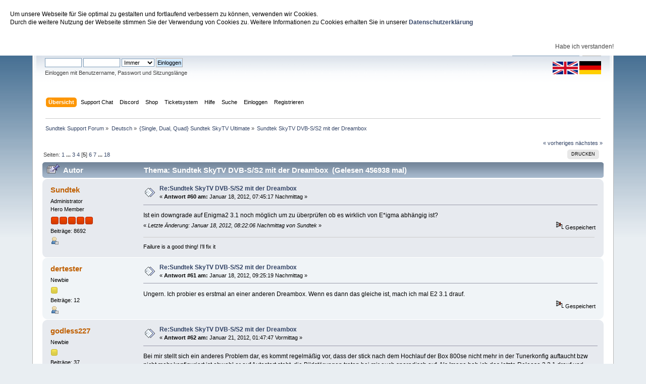

--- FILE ---
content_type: text/html; charset=UTF-8
request_url: https://support.sundtek.com/index.php?topic=395.60
body_size: 9809
content:
<!DOCTYPE html PUBLIC "-//W3C//DTD XHTML 1.0 Transitional//EN" "http://www.w3.org/TR/xhtml1/DTD/xhtml1-transitional.dtd">
<html xmlns="http://www.w3.org/1999/xhtml">
<head>
	<link rel="stylesheet" type="text/css" href="https://support.sundtek.com/Themes/default/css/index.css?fin20" />
	<link rel="stylesheet" type="text/css" href="https://support.sundtek.com/Themes/default/css/webkit.css" />
	<script type="text/javascript" src="/javascript/jquery.min.js"></script>
	<script type="text/javascript" src="/javascript/jquery.cookieBar.js"></script>
	<script>
	$(document).ready(function() {
	  $.cookieBar();
	});
	</script>
	<script type="text/javascript" src="https://support.sundtek.com/Themes/default/scripts/script.js?fin20"></script>
	<script type="text/javascript" src="https://support.sundtek.com/Themes/default/scripts/theme.js?fin20"></script>
	<script type="text/javascript"><!-- // --><![CDATA[
		var smf_theme_url = "https://support.sundtek.com/Themes/default";
		var smf_default_theme_url = "https://support.sundtek.com/Themes/default";
		var smf_images_url = "https://support.sundtek.com/Themes/default/images";
		var smf_scripturl = "https://support.sundtek.com/index.php?PHPSESSID=c4cn67tbdbsbvgasnu0e21m7am&amp;";
		var smf_iso_case_folding = false;
		var smf_charset = "UTF-8";
		var ajax_notification_text = "Lade...";
		var ajax_notification_cancel_text = "Abbrechen";
	// ]]></script>
	<meta http-equiv="Content-Type" content="text/html; charset=UTF-8" />
	<meta name="description" content="Sundtek SkyTV DVB-S/S2 mit der Dreambox" />
	<title>Sundtek SkyTV DVB-S/S2 mit der Dreambox</title>
	<link rel="canonical" href="https://support.sundtek.com/index.php?topic=395.60" />
	<link rel="help" href="https://support.sundtek.com/index.php?PHPSESSID=c4cn67tbdbsbvgasnu0e21m7am&amp;action=help" />
	<link rel="search" href="https://support.sundtek.com/index.php?PHPSESSID=c4cn67tbdbsbvgasnu0e21m7am&amp;action=search" />
	<link rel="contents" href="https://support.sundtek.com/index.php?PHPSESSID=c4cn67tbdbsbvgasnu0e21m7am&amp;" />
	<link rel="alternate" type="application/rss+xml" title="Sundtek Support Forum - RSS" href="https://support.sundtek.com/index.php?PHPSESSID=c4cn67tbdbsbvgasnu0e21m7am&amp;type=rss;action=.xml" />
	<link rel="prev" href="https://support.sundtek.com/index.php?PHPSESSID=c4cn67tbdbsbvgasnu0e21m7am&amp;topic=395.0;prev_next=prev" />
	<link rel="next" href="https://support.sundtek.com/index.php?PHPSESSID=c4cn67tbdbsbvgasnu0e21m7am&amp;topic=395.0;prev_next=next" />
	<link rel="index" href="https://support.sundtek.com/index.php?PHPSESSID=c4cn67tbdbsbvgasnu0e21m7am&amp;board=21.0" />
</head>
<body>
<div id="wrapper" style="width: 90%">
	<div id="header"><div class="frame">
		<div id="top_section">
			<h1 class="forumtitle">
				<a href="https://support.sundtek.com/index.php?PHPSESSID=c4cn67tbdbsbvgasnu0e21m7am&amp;">Sundtek Support Forum</a>
			</h1>
			<img id="upshrink" src="https://support.sundtek.com/Themes/default/images/upshrink.png" alt="*" title="Ein- oder Ausklappen der Kopfzeile" style="display: none;" />
			<div id="siteslogan" class="floatright"> </div>
		</div>
		<div id="upper_section" class="middletext">
			<div class="user">
				<script type="text/javascript" src="https://support.sundtek.com/Themes/default/scripts/sha1.js"></script>
				<form id="guest_form" action="https://support.sundtek.com/index.php?PHPSESSID=c4cn67tbdbsbvgasnu0e21m7am&amp;action=login2" method="post" accept-charset="UTF-8"  onsubmit="hashLoginPassword(this, '5e19ec3740ebbce434efa73b360e3aa0');">
					<div class="info">Willkommen <strong>Gast</strong>. Bitte <a href="https://support.sundtek.com/index.php?PHPSESSID=c4cn67tbdbsbvgasnu0e21m7am&amp;action=login">einloggen</a> oder <a href="https://support.sundtek.com/index.php?PHPSESSID=c4cn67tbdbsbvgasnu0e21m7am&amp;action=register">registrieren</a>.</div>
					<input type="text" name="user" size="10" class="input_text" />
					<input type="password" name="passwrd" size="10" class="input_password" />
					<select name="cookielength">
						<option value="60">1 Stunde</option>
						<option value="1440">1 Tag</option>
						<option value="10080">1 Woche</option>
						<option value="43200">1 Monat</option>
						<option value="-1" selected="selected">Immer</option>
					</select>
					<input type="submit" value="Einloggen" class="button_submit" /><br />
					<div class="info">Einloggen mit Benutzername, Passwort und Sitzungslänge</div>
					<input type="hidden" name="hash_passwrd" value="" /><input type="hidden" name="c407d7491" value="5e19ec3740ebbce434efa73b360e3aa0" />
				</form>
			</div>
			<div class="news normaltext">
				<form id="search_form" action="https://support.sundtek.com/index.php?PHPSESSID=c4cn67tbdbsbvgasnu0e21m7am&amp;action=search2" method="post" accept-charset="UTF-8">
					<input type="text" name="search" value="" class="input_text" />&nbsp;
					<input type="submit" name="submit" value="Suche" class="button_submit" />
					<input type="hidden" name="advanced" value="0" />
					<input type="hidden" name="topic" value="395" /></form>
		<img src="en_icon_small.png" style="cursor:pointer" onClick="selectLanguage('en')"> <img style="cursor:pointer" src="de_icon_small.png" onClick="selectLanguage('de');">
		<script type="text/javascript">function selectLanguage(l) {
			var url=window.location.href;
			if (url.indexOf("\?language=")>=0) {
				url=url.replace(/\?language=.[a-z]*-utf8/gi, "");
			}
			if (url.indexOf("&language=")>=0) {
				url=url.replace(/&language=.[a-z]*-utf8/gi, "");
			}
			if (url.indexOf("language=")>=0) {
				url=url.replace(/language=.[a-z]*-utf8/gi, "");
				console.log("new url: "+url);
			}
			if (url.indexOf("?")==-1) {
				url+="?";
			} else {
				url+="&";
			}
			if (l=="de") {
				url+="language=german-utf8";
			} else {
				url+="language=english-utf8";
			}
			window.location.href=url;
}
</script>
			</div>
		</div>
		<br class="clear" />
		<script type="text/javascript"><!-- // --><![CDATA[
			var oMainHeaderToggle = new smc_Toggle({
				bToggleEnabled: true,
				bCurrentlyCollapsed: false,
				aSwappableContainers: [
					'upper_section'
				],
				aSwapImages: [
					{
						sId: 'upshrink',
						srcExpanded: smf_images_url + '/upshrink.png',
						altExpanded: 'Ein- oder Ausklappen der Kopfzeile',
						srcCollapsed: smf_images_url + '/upshrink2.png',
						altCollapsed: 'Ein- oder Ausklappen der Kopfzeile'
					}
				],
				oThemeOptions: {
					bUseThemeSettings: false,
					sOptionName: 'collapse_header',
					sSessionVar: 'c407d7491',
					sSessionId: '5e19ec3740ebbce434efa73b360e3aa0'
				},
				oCookieOptions: {
					bUseCookie: true,
					sCookieName: 'upshrink'
				}
			});
		// ]]></script>
		<div id="main_menu">
			<ul class="dropmenu" id="menu_nav">
				<li id="button_home">
					<a class="active firstlevel" href="https://support.sundtek.com/index.php?PHPSESSID=c4cn67tbdbsbvgasnu0e21m7am&amp;">
						<span class="last firstlevel">Übersicht</span>
					</a>
				</li>
				<li id="button_supportchat">
					<a class="firstlevel" href="https://support.sundtek.de/chat.php">
						<span class="firstlevel">Support Chat</span>
					</a>
				</li>
				<li id="button_discord">
					<a class="firstlevel" href="https://discord.gg/AR5QJhyNnw">
						<span class="firstlevel">Discord</span>
					</a>
				</li>
				<li id="button_Shop">
					<a class="firstlevel" href="https://shop.sundtek.de">
						<span class="firstlevel">Shop</span>
					</a>
				</li>
				<li id="button_Ticketsystem">
					<a class="firstlevel" href="https://sundtek.de/tickets">
						<span class="firstlevel">Ticketsystem</span>
					</a>
				</li>
				<li id="button_help">
					<a class="firstlevel" href="https://support.sundtek.com/index.php?PHPSESSID=c4cn67tbdbsbvgasnu0e21m7am&amp;action=help">
						<span class="firstlevel">Hilfe</span>
					</a>
				</li>
				<li id="button_search">
					<a class="firstlevel" href="https://support.sundtek.com/index.php?PHPSESSID=c4cn67tbdbsbvgasnu0e21m7am&amp;action=search">
						<span class="firstlevel">Suche</span>
					</a>
				</li>
				<li id="button_login">
					<a class="firstlevel" href="https://support.sundtek.com/index.php?PHPSESSID=c4cn67tbdbsbvgasnu0e21m7am&amp;action=login">
						<span class="firstlevel">Einloggen</span>
					</a>
				</li>
				<li id="button_register">
					<a class="firstlevel" href="https://support.sundtek.com/index.php?PHPSESSID=c4cn67tbdbsbvgasnu0e21m7am&amp;action=register">
						<span class="last firstlevel">Registrieren</span>
					</a>
				</li>
			</ul>
		</div>
		<br class="clear" />
	</div></div>
	<div id="content_section"><div class="frame">
		<div id="main_content_section">
	<div class="navigate_section">
		<ul>
			<li>
				<a href="https://support.sundtek.com/index.php?PHPSESSID=c4cn67tbdbsbvgasnu0e21m7am&amp;"><span>Sundtek Support Forum</span></a> &#187;
			</li>
			<li>
				<a href="https://support.sundtek.com/index.php?PHPSESSID=c4cn67tbdbsbvgasnu0e21m7am&amp;#c1"><span>Deutsch</span></a> &#187;
			</li>
			<li>
				<a href="https://support.sundtek.com/index.php?PHPSESSID=c4cn67tbdbsbvgasnu0e21m7am&amp;board=21.0"><span>{Single, Dual, Quad} Sundtek SkyTV Ultimate</span></a> &#187;
			</li>
			<li class="last">
				<a href="https://support.sundtek.com/index.php?PHPSESSID=c4cn67tbdbsbvgasnu0e21m7am&amp;topic=395.0"><span>Sundtek SkyTV DVB-S/S2 mit der Dreambox</span></a>
			</li>
		</ul>
	</div>
			<a id="top"></a>
			<a id="msg5154"></a>
			<div class="pagesection">
				<div class="nextlinks"><a href="https://support.sundtek.com/index.php?PHPSESSID=c4cn67tbdbsbvgasnu0e21m7am&amp;topic=395.0;prev_next=prev#new">« vorheriges</a> <a href="https://support.sundtek.com/index.php?PHPSESSID=c4cn67tbdbsbvgasnu0e21m7am&amp;topic=395.0;prev_next=next#new">nächstes »</a></div>
		<div class="buttonlist floatright">
			<ul>
				<li><a class="button_strip_print" href="https://support.sundtek.com/index.php?PHPSESSID=c4cn67tbdbsbvgasnu0e21m7am&amp;action=printpage;topic=395.0" rel="new_win nofollow"><span class="last">Drucken</span></a></li>
			</ul>
		</div>
				<div class="pagelinks floatleft">Seiten: <a class="navPages" href="https://support.sundtek.com/index.php?PHPSESSID=c4cn67tbdbsbvgasnu0e21m7am&amp;topic=395.0">1</a> <span style="font-weight: bold;" onclick="expandPages(this, 'https://support.sundtek.com/index.php'+'?topic=395.%1$d', 15, 30, 15);" onmouseover="this.style.cursor = 'pointer';"> ... </span><a class="navPages" href="https://support.sundtek.com/index.php?PHPSESSID=c4cn67tbdbsbvgasnu0e21m7am&amp;topic=395.30">3</a> <a class="navPages" href="https://support.sundtek.com/index.php?PHPSESSID=c4cn67tbdbsbvgasnu0e21m7am&amp;topic=395.45">4</a> [<strong>5</strong>] <a class="navPages" href="https://support.sundtek.com/index.php?PHPSESSID=c4cn67tbdbsbvgasnu0e21m7am&amp;topic=395.75">6</a> <a class="navPages" href="https://support.sundtek.com/index.php?PHPSESSID=c4cn67tbdbsbvgasnu0e21m7am&amp;topic=395.90">7</a> <span style="font-weight: bold;" onclick="expandPages(this, 'https://support.sundtek.com/index.php?topic=395.%1$d', 105, 255, 15);" onmouseover="this.style.cursor='pointer';"> ... </span><a class="navPages" href="https://support.sundtek.com/index.php?PHPSESSID=c4cn67tbdbsbvgasnu0e21m7am&amp;topic=395.255">18</a> </div>
			</div>
			<div id="forumposts">
				<div class="cat_bar">
					<h3 class="catbg">
						<img src="https://support.sundtek.com/Themes/default/images/topic/veryhot_post_sticky.gif" align="bottom" alt="" />
						<span id="author">Autor</span>
						Thema: Sundtek SkyTV DVB-S/S2 mit der Dreambox &nbsp;(Gelesen 456938 mal)
					</h3>
				</div>
				<form action="https://support.sundtek.com/index.php?PHPSESSID=c4cn67tbdbsbvgasnu0e21m7am&amp;action=quickmod2;topic=395.60" method="post" accept-charset="UTF-8" name="quickModForm" id="quickModForm" style="margin: 0;" onsubmit="return oQuickModify.bInEditMode ? oQuickModify.modifySave('5e19ec3740ebbce434efa73b360e3aa0', 'c407d7491') : false">
				<div class="windowbg">
					<span class="topslice"><span></span></span>
					<div class="post_wrapper">
						<div class="poster">
							<h4>
								<a href="https://support.sundtek.com/index.php?PHPSESSID=c4cn67tbdbsbvgasnu0e21m7am&amp;action=profile;u=1" title="Profil anzeigen von Sundtek">Sundtek</a>
							</h4>
							<ul class="reset smalltext" id="msg_5154_extra_info">
								<li class="membergroup">Administrator</li>
								<li class="postgroup">Hero Member</li>
								<li class="stars"><img src="https://support.sundtek.com/Themes/default/images/staradmin.gif" alt="*" /><img src="https://support.sundtek.com/Themes/default/images/staradmin.gif" alt="*" /><img src="https://support.sundtek.com/Themes/default/images/staradmin.gif" alt="*" /><img src="https://support.sundtek.com/Themes/default/images/staradmin.gif" alt="*" /><img src="https://support.sundtek.com/Themes/default/images/staradmin.gif" alt="*" /></li>
								<li class="postcount">Beiträge: 8692</li>
								<li class="profile">
									<ul>
										<li><a href="https://support.sundtek.com/index.php?PHPSESSID=c4cn67tbdbsbvgasnu0e21m7am&amp;action=profile;u=1"><img src="https://support.sundtek.com/Themes/default/images/icons/profile_sm.gif" alt="Profil anzeigen" title="Profil anzeigen" /></a></li>
									</ul>
								</li>
							</ul>
						</div>
						<div class="postarea">
							<div class="flow_hidden">
								<div class="keyinfo">
									<div class="messageicon">
										<img src="https://support.sundtek.com/Themes/default/images/post/xx.gif" alt="" />
									</div>
									<h5 id="subject_5154">
										<a href="https://support.sundtek.com/index.php?PHPSESSID=c4cn67tbdbsbvgasnu0e21m7am&amp;topic=395.msg5154#msg5154" rel="nofollow">Re:Sundtek SkyTV DVB-S/S2 mit der Dreambox</a>
									</h5>
									<div class="smalltext">&#171; <strong>Antwort #60 am:</strong> Januar 18, 2012, 07:45:17 Nachmittag &#187;</div>
									<div id="msg_5154_quick_mod"></div>
								</div>
							</div>
							<div class="post">
								<div class="inner" id="msg_5154">Ist ein downgrade auf Enigma2 3.1 noch möglich um zu überprüfen ob es wirklich von E*igma abhängig ist?</div>
							</div>
						</div>
						<div class="moderatorbar">
							<div class="smalltext modified" id="modified_5154">
								&#171; <em>Letzte Änderung: Januar 18, 2012, 08:22:06 Nachmittag von Sundtek</em> &#187;
							</div>
							<div class="smalltext reportlinks">
								<img src="https://support.sundtek.com/Themes/default/images/ip.gif" alt="" />
								Gespeichert
							</div>
							<div class="signature" id="msg_5154_signature">Failure is a good thing! I&#039;ll fix it</div>
						</div>
					</div>
					<span class="botslice"><span></span></span>
				</div>
				<hr class="post_separator" />
				<a id="msg5156"></a>
				<div class="windowbg2">
					<span class="topslice"><span></span></span>
					<div class="post_wrapper">
						<div class="poster">
							<h4>
								<a href="https://support.sundtek.com/index.php?PHPSESSID=c4cn67tbdbsbvgasnu0e21m7am&amp;action=profile;u=2554" title="Profil anzeigen von dertester">dertester</a>
							</h4>
							<ul class="reset smalltext" id="msg_5156_extra_info">
								<li class="postgroup">Newbie</li>
								<li class="stars"><img src="https://support.sundtek.com/Themes/default/images/star.gif" alt="*" /></li>
								<li class="postcount">Beiträge: 12</li>
								<li class="profile">
									<ul>
										<li><a href="https://support.sundtek.com/index.php?PHPSESSID=c4cn67tbdbsbvgasnu0e21m7am&amp;action=profile;u=2554"><img src="https://support.sundtek.com/Themes/default/images/icons/profile_sm.gif" alt="Profil anzeigen" title="Profil anzeigen" /></a></li>
									</ul>
								</li>
							</ul>
						</div>
						<div class="postarea">
							<div class="flow_hidden">
								<div class="keyinfo">
									<div class="messageicon">
										<img src="https://support.sundtek.com/Themes/default/images/post/xx.gif" alt="" />
									</div>
									<h5 id="subject_5156">
										<a href="https://support.sundtek.com/index.php?PHPSESSID=c4cn67tbdbsbvgasnu0e21m7am&amp;topic=395.msg5156#msg5156" rel="nofollow">Re:Sundtek SkyTV DVB-S/S2 mit der Dreambox</a>
									</h5>
									<div class="smalltext">&#171; <strong>Antwort #61 am:</strong> Januar 18, 2012, 09:25:19 Nachmittag &#187;</div>
									<div id="msg_5156_quick_mod"></div>
								</div>
							</div>
							<div class="post">
								<div class="inner" id="msg_5156">Ungern. Ich probier es erstmal an einer anderen Dreambox. Wenn es dann das gleiche ist, mach ich mal E2 3.1 drauf.</div>
							</div>
						</div>
						<div class="moderatorbar">
							<div class="smalltext modified" id="modified_5156">
							</div>
							<div class="smalltext reportlinks">
								<img src="https://support.sundtek.com/Themes/default/images/ip.gif" alt="" />
								Gespeichert
							</div>
						</div>
					</div>
					<span class="botslice"><span></span></span>
				</div>
				<hr class="post_separator" />
				<a id="msg5189"></a>
				<div class="windowbg">
					<span class="topslice"><span></span></span>
					<div class="post_wrapper">
						<div class="poster">
							<h4>
								<a href="https://support.sundtek.com/index.php?PHPSESSID=c4cn67tbdbsbvgasnu0e21m7am&amp;action=profile;u=678" title="Profil anzeigen von godless227">godless227</a>
							</h4>
							<ul class="reset smalltext" id="msg_5189_extra_info">
								<li class="postgroup">Newbie</li>
								<li class="stars"><img src="https://support.sundtek.com/Themes/default/images/star.gif" alt="*" /></li>
								<li class="postcount">Beiträge: 37</li>
								<li class="profile">
									<ul>
										<li><a href="https://support.sundtek.com/index.php?PHPSESSID=c4cn67tbdbsbvgasnu0e21m7am&amp;action=profile;u=678"><img src="https://support.sundtek.com/Themes/default/images/icons/profile_sm.gif" alt="Profil anzeigen" title="Profil anzeigen" /></a></li>
									</ul>
								</li>
							</ul>
						</div>
						<div class="postarea">
							<div class="flow_hidden">
								<div class="keyinfo">
									<div class="messageicon">
										<img src="https://support.sundtek.com/Themes/default/images/post/xx.gif" alt="" />
									</div>
									<h5 id="subject_5189">
										<a href="https://support.sundtek.com/index.php?PHPSESSID=c4cn67tbdbsbvgasnu0e21m7am&amp;topic=395.msg5189#msg5189" rel="nofollow">Re:Sundtek SkyTV DVB-S/S2 mit der Dreambox</a>
									</h5>
									<div class="smalltext">&#171; <strong>Antwort #62 am:</strong> Januar 21, 2012, 01:47:47 Vormittag &#187;</div>
									<div id="msg_5189_quick_mod"></div>
								</div>
							</div>
							<div class="post">
								<div class="inner" id="msg_5189">Bei mir stellt sich ein anderes Problem dar, es kommt regelmäßig vor, dass der stick nach dem Hochlauf der Box 800se nicht mehr in der Tunerkonfig auftaucht bzw nicht mehr konfiguriert ist,obwohl er auf Autostart steht, die Bildstörungen treten bei mir auch sporadisch auf. Als Image hab ich das letzte Release 3.2.1 drauf und SkyUltimate 2.<br /><br />Gruß</div>
							</div>
						</div>
						<div class="moderatorbar">
							<div class="smalltext modified" id="modified_5189">
							</div>
							<div class="smalltext reportlinks">
								<img src="https://support.sundtek.com/Themes/default/images/ip.gif" alt="" />
								Gespeichert
							</div>
						</div>
					</div>
					<span class="botslice"><span></span></span>
				</div>
				<hr class="post_separator" />
				<a id="msg5190"></a>
				<div class="windowbg2">
					<span class="topslice"><span></span></span>
					<div class="post_wrapper">
						<div class="poster">
							<h4>
								<a href="https://support.sundtek.com/index.php?PHPSESSID=c4cn67tbdbsbvgasnu0e21m7am&amp;action=profile;u=1" title="Profil anzeigen von Sundtek">Sundtek</a>
							</h4>
							<ul class="reset smalltext" id="msg_5190_extra_info">
								<li class="membergroup">Administrator</li>
								<li class="postgroup">Hero Member</li>
								<li class="stars"><img src="https://support.sundtek.com/Themes/default/images/staradmin.gif" alt="*" /><img src="https://support.sundtek.com/Themes/default/images/staradmin.gif" alt="*" /><img src="https://support.sundtek.com/Themes/default/images/staradmin.gif" alt="*" /><img src="https://support.sundtek.com/Themes/default/images/staradmin.gif" alt="*" /><img src="https://support.sundtek.com/Themes/default/images/staradmin.gif" alt="*" /></li>
								<li class="postcount">Beiträge: 8692</li>
								<li class="profile">
									<ul>
										<li><a href="https://support.sundtek.com/index.php?PHPSESSID=c4cn67tbdbsbvgasnu0e21m7am&amp;action=profile;u=1"><img src="https://support.sundtek.com/Themes/default/images/icons/profile_sm.gif" alt="Profil anzeigen" title="Profil anzeigen" /></a></li>
									</ul>
								</li>
							</ul>
						</div>
						<div class="postarea">
							<div class="flow_hidden">
								<div class="keyinfo">
									<div class="messageicon">
										<img src="https://support.sundtek.com/Themes/default/images/post/xx.gif" alt="" />
									</div>
									<h5 id="subject_5190">
										<a href="https://support.sundtek.com/index.php?PHPSESSID=c4cn67tbdbsbvgasnu0e21m7am&amp;topic=395.msg5190#msg5190" rel="nofollow">Re:Sundtek SkyTV DVB-S/S2 mit der Dreambox</a>
									</h5>
									<div class="smalltext">&#171; <strong>Antwort #63 am:</strong> Januar 21, 2012, 02:30:46 Vormittag &#187;</div>
									<div id="msg_5190_quick_mod"></div>
								</div>
							</div>
							<div class="post">
								<div class="inner" id="msg_5190">Sofern er nicht erkannt wird bitte beim Support via Skype (sundtek) melden damit man dem nachgehen kann.<br />Ist der Sender permanent verpixelt oder nur kurzfristig?<br /><br /></div>
							</div>
						</div>
						<div class="moderatorbar">
							<div class="smalltext modified" id="modified_5190">
							</div>
							<div class="smalltext reportlinks">
								<img src="https://support.sundtek.com/Themes/default/images/ip.gif" alt="" />
								Gespeichert
							</div>
							<div class="signature" id="msg_5190_signature">Failure is a good thing! I&#039;ll fix it</div>
						</div>
					</div>
					<span class="botslice"><span></span></span>
				</div>
				<hr class="post_separator" />
				<a id="msg5191"></a>
				<div class="windowbg">
					<span class="topslice"><span></span></span>
					<div class="post_wrapper">
						<div class="poster">
							<h4>
								<a href="https://support.sundtek.com/index.php?PHPSESSID=c4cn67tbdbsbvgasnu0e21m7am&amp;action=profile;u=678" title="Profil anzeigen von godless227">godless227</a>
							</h4>
							<ul class="reset smalltext" id="msg_5191_extra_info">
								<li class="postgroup">Newbie</li>
								<li class="stars"><img src="https://support.sundtek.com/Themes/default/images/star.gif" alt="*" /></li>
								<li class="postcount">Beiträge: 37</li>
								<li class="profile">
									<ul>
										<li><a href="https://support.sundtek.com/index.php?PHPSESSID=c4cn67tbdbsbvgasnu0e21m7am&amp;action=profile;u=678"><img src="https://support.sundtek.com/Themes/default/images/icons/profile_sm.gif" alt="Profil anzeigen" title="Profil anzeigen" /></a></li>
									</ul>
								</li>
							</ul>
						</div>
						<div class="postarea">
							<div class="flow_hidden">
								<div class="keyinfo">
									<div class="messageicon">
										<img src="https://support.sundtek.com/Themes/default/images/post/xx.gif" alt="" />
									</div>
									<h5 id="subject_5191">
										<a href="https://support.sundtek.com/index.php?PHPSESSID=c4cn67tbdbsbvgasnu0e21m7am&amp;topic=395.msg5191#msg5191" rel="nofollow">Re:Sundtek SkyTV DVB-S/S2 mit der Dreambox</a>
									</h5>
									<div class="smalltext">&#171; <strong>Antwort #64 am:</strong> Januar 21, 2012, 02:36:48 Vormittag &#187;</div>
									<div id="msg_5191_quick_mod"></div>
								</div>
							</div>
							<div class="post">
								<div class="inner" id="msg_5191">Es tritt nur kurz zwischendurch auf.Meistens auf HD Sender.</div>
							</div>
						</div>
						<div class="moderatorbar">
							<div class="smalltext modified" id="modified_5191">
								&#171; <em>Letzte Änderung: Januar 21, 2012, 02:38:25 Vormittag von godless227</em> &#187;
							</div>
							<div class="smalltext reportlinks">
								<img src="https://support.sundtek.com/Themes/default/images/ip.gif" alt="" />
								Gespeichert
							</div>
						</div>
					</div>
					<span class="botslice"><span></span></span>
				</div>
				<hr class="post_separator" />
				<a id="msg5215"></a>
				<div class="windowbg2">
					<span class="topslice"><span></span></span>
					<div class="post_wrapper">
						<div class="poster">
							<h4>
								<a href="https://support.sundtek.com/index.php?PHPSESSID=c4cn67tbdbsbvgasnu0e21m7am&amp;action=profile;u=2554" title="Profil anzeigen von dertester">dertester</a>
							</h4>
							<ul class="reset smalltext" id="msg_5215_extra_info">
								<li class="postgroup">Newbie</li>
								<li class="stars"><img src="https://support.sundtek.com/Themes/default/images/star.gif" alt="*" /></li>
								<li class="postcount">Beiträge: 12</li>
								<li class="profile">
									<ul>
										<li><a href="https://support.sundtek.com/index.php?PHPSESSID=c4cn67tbdbsbvgasnu0e21m7am&amp;action=profile;u=2554"><img src="https://support.sundtek.com/Themes/default/images/icons/profile_sm.gif" alt="Profil anzeigen" title="Profil anzeigen" /></a></li>
									</ul>
								</li>
							</ul>
						</div>
						<div class="postarea">
							<div class="flow_hidden">
								<div class="keyinfo">
									<div class="messageicon">
										<img src="https://support.sundtek.com/Themes/default/images/post/xx.gif" alt="" />
									</div>
									<h5 id="subject_5215">
										<a href="https://support.sundtek.com/index.php?PHPSESSID=c4cn67tbdbsbvgasnu0e21m7am&amp;topic=395.msg5215#msg5215" rel="nofollow">Re:Sundtek SkyTV DVB-S/S2 mit der Dreambox</a>
									</h5>
									<div class="smalltext">&#171; <strong>Antwort #65 am:</strong> Januar 23, 2012, 06:29:51 Nachmittag &#187;</div>
									<div id="msg_5215_quick_mod"></div>
								</div>
							</div>
							<div class="post">
								<div class="inner" id="msg_5215">Habs jetzt auf einer anderen box mit mit E 3.2.1 probiert. Dort ist der gleiche Fehler. Ist ein Stick mit grüner LED.</div>
							</div>
						</div>
						<div class="moderatorbar">
							<div class="smalltext modified" id="modified_5215">
							</div>
							<div class="smalltext reportlinks">
								<img src="https://support.sundtek.com/Themes/default/images/ip.gif" alt="" />
								Gespeichert
							</div>
						</div>
					</div>
					<span class="botslice"><span></span></span>
				</div>
				<hr class="post_separator" />
				<a id="msg5738"></a>
				<div class="windowbg">
					<span class="topslice"><span></span></span>
					<div class="post_wrapper">
						<div class="poster">
							<h4>
								<a href="https://support.sundtek.com/index.php?PHPSESSID=c4cn67tbdbsbvgasnu0e21m7am&amp;action=profile;u=2231" title="Profil anzeigen von Pino72">Pino72</a>
							</h4>
							<ul class="reset smalltext" id="msg_5738_extra_info">
								<li class="postgroup">Newbie</li>
								<li class="stars"><img src="https://support.sundtek.com/Themes/default/images/star.gif" alt="*" /></li>
								<li class="postcount">Beiträge: 12</li>
								<li class="profile">
									<ul>
										<li><a href="https://support.sundtek.com/index.php?PHPSESSID=c4cn67tbdbsbvgasnu0e21m7am&amp;action=profile;u=2231"><img src="https://support.sundtek.com/Themes/default/images/icons/profile_sm.gif" alt="Profil anzeigen" title="Profil anzeigen" /></a></li>
									</ul>
								</li>
							</ul>
						</div>
						<div class="postarea">
							<div class="flow_hidden">
								<div class="keyinfo">
									<div class="messageicon">
										<img src="https://support.sundtek.com/Themes/default/images/post/xx.gif" alt="" />
									</div>
									<h5 id="subject_5738">
										<a href="https://support.sundtek.com/index.php?PHPSESSID=c4cn67tbdbsbvgasnu0e21m7am&amp;topic=395.msg5738#msg5738" rel="nofollow">Re:Sundtek SkyTV DVB-S/S2 mit der Dreambox</a>
									</h5>
									<div class="smalltext">&#171; <strong>Antwort #66 am:</strong> April 04, 2012, 08:09:39 Nachmittag &#187;</div>
									<div id="msg_5738_quick_mod"></div>
								</div>
							</div>
							<div class="post">
								<div class="inner" id="msg_5738">Hab hier leider auch das Problem dass der Stick nach ein paar Tagen plötzlich nicht mehr unter den Tunern auftaucht....lief bisher übers LAN an meiner Synology relativ zuverlässig (weil die Kiste immer an blieb!). <br /><br />Leider ging der Stick an der Synology nie richtig in Standby daher habe Ich doch ein zweites Kabel zur Dreambox verlegt und den Tuner über USB angeschlossen....kann es sein dass seit dem update auf NN3.3.2 der Tuner nicht immer gestartet wird beim hochfahren?<br /><br />Hab den aktuellsten development Treiber aufgespielt....<br /><br />Ist übrigens der BER Wert von 64896 normal? Hab das Kabel mal an den internen Tuner der Dreambox gehängt und dort zeigt er immer so um die 15dB SNR an....das passt ja.<br /><br />Stört evtl. das Sundtek Control Center Plugin???</div>
							</div>
						</div>
						<div class="moderatorbar">
							<div class="smalltext modified" id="modified_5738">
								&#171; <em>Letzte Änderung: April 04, 2012, 08:13:51 Nachmittag von Pino72</em> &#187;
							</div>
							<div class="smalltext reportlinks">
								<img src="https://support.sundtek.com/Themes/default/images/ip.gif" alt="" />
								Gespeichert
							</div>
						</div>
					</div>
					<span class="botslice"><span></span></span>
				</div>
				<hr class="post_separator" />
				<a id="msg5739"></a>
				<div class="windowbg2">
					<span class="topslice"><span></span></span>
					<div class="post_wrapper">
						<div class="poster">
							<h4>
								<a href="https://support.sundtek.com/index.php?PHPSESSID=c4cn67tbdbsbvgasnu0e21m7am&amp;action=profile;u=1" title="Profil anzeigen von Sundtek">Sundtek</a>
							</h4>
							<ul class="reset smalltext" id="msg_5739_extra_info">
								<li class="membergroup">Administrator</li>
								<li class="postgroup">Hero Member</li>
								<li class="stars"><img src="https://support.sundtek.com/Themes/default/images/staradmin.gif" alt="*" /><img src="https://support.sundtek.com/Themes/default/images/staradmin.gif" alt="*" /><img src="https://support.sundtek.com/Themes/default/images/staradmin.gif" alt="*" /><img src="https://support.sundtek.com/Themes/default/images/staradmin.gif" alt="*" /><img src="https://support.sundtek.com/Themes/default/images/staradmin.gif" alt="*" /></li>
								<li class="postcount">Beiträge: 8692</li>
								<li class="profile">
									<ul>
										<li><a href="https://support.sundtek.com/index.php?PHPSESSID=c4cn67tbdbsbvgasnu0e21m7am&amp;action=profile;u=1"><img src="https://support.sundtek.com/Themes/default/images/icons/profile_sm.gif" alt="Profil anzeigen" title="Profil anzeigen" /></a></li>
									</ul>
								</li>
							</ul>
						</div>
						<div class="postarea">
							<div class="flow_hidden">
								<div class="keyinfo">
									<div class="messageicon">
										<img src="https://support.sundtek.com/Themes/default/images/post/xx.gif" alt="" />
									</div>
									<h5 id="subject_5739">
										<a href="https://support.sundtek.com/index.php?PHPSESSID=c4cn67tbdbsbvgasnu0e21m7am&amp;topic=395.msg5739#msg5739" rel="nofollow">Re:Sundtek SkyTV DVB-S/S2 mit der Dreambox</a>
									</h5>
									<div class="smalltext">&#171; <strong>Antwort #67 am:</strong> April 04, 2012, 08:17:43 Nachmittag &#187;</div>
									<div id="msg_5739_quick_mod"></div>
								</div>
							</div>
							<div class="post">
								<div class="inner" id="msg_5739">Hast du die Treiber überall aktualisiert?</div>
							</div>
						</div>
						<div class="moderatorbar">
							<div class="smalltext modified" id="modified_5739">
							</div>
							<div class="smalltext reportlinks">
								<img src="https://support.sundtek.com/Themes/default/images/ip.gif" alt="" />
								Gespeichert
							</div>
							<div class="signature" id="msg_5739_signature">Failure is a good thing! I&#039;ll fix it</div>
						</div>
					</div>
					<span class="botslice"><span></span></span>
				</div>
				<hr class="post_separator" />
				<a id="msg5742"></a>
				<div class="windowbg">
					<span class="topslice"><span></span></span>
					<div class="post_wrapper">
						<div class="poster">
							<h4>
								<a href="https://support.sundtek.com/index.php?PHPSESSID=c4cn67tbdbsbvgasnu0e21m7am&amp;action=profile;u=2231" title="Profil anzeigen von Pino72">Pino72</a>
							</h4>
							<ul class="reset smalltext" id="msg_5742_extra_info">
								<li class="postgroup">Newbie</li>
								<li class="stars"><img src="https://support.sundtek.com/Themes/default/images/star.gif" alt="*" /></li>
								<li class="postcount">Beiträge: 12</li>
								<li class="profile">
									<ul>
										<li><a href="https://support.sundtek.com/index.php?PHPSESSID=c4cn67tbdbsbvgasnu0e21m7am&amp;action=profile;u=2231"><img src="https://support.sundtek.com/Themes/default/images/icons/profile_sm.gif" alt="Profil anzeigen" title="Profil anzeigen" /></a></li>
									</ul>
								</li>
							</ul>
						</div>
						<div class="postarea">
							<div class="flow_hidden">
								<div class="keyinfo">
									<div class="messageicon">
										<img src="https://support.sundtek.com/Themes/default/images/post/xx.gif" alt="" />
									</div>
									<h5 id="subject_5742">
										<a href="https://support.sundtek.com/index.php?PHPSESSID=c4cn67tbdbsbvgasnu0e21m7am&amp;topic=395.msg5742#msg5742" rel="nofollow">Re:Sundtek SkyTV DVB-S/S2 mit der Dreambox</a>
									</h5>
									<div class="smalltext">&#171; <strong>Antwort #68 am:</strong> April 04, 2012, 10:57:27 Nachmittag &#187;</div>
									<div id="msg_5742_quick_mod"></div>
								</div>
							</div>
							<div class="post">
								<div class="inner" id="msg_5742">Jo hatte ich, hab immer den aktuellsten development Treiber drauf...mir wurde per Skype gesagt es könnte an einem ab und zu fehlenden &quot;Kick&quot; zum Starten des S2 Sticks liegen da ich noch einen USB Stick an der Dreambox 800HD SE hängen habe. Werde das jetzt mal mit nem aktiven USB Hub testen und wenn es dann immer noch vorkommt nehme Ich den USB Stick mal ganz ab...sollte&nbsp; es dann immer noch ab und zu passieren wirds kritisch...</div>
							</div>
						</div>
						<div class="moderatorbar">
							<div class="smalltext modified" id="modified_5742">
							</div>
							<div class="smalltext reportlinks">
								<img src="https://support.sundtek.com/Themes/default/images/ip.gif" alt="" />
								Gespeichert
							</div>
						</div>
					</div>
					<span class="botslice"><span></span></span>
				</div>
				<hr class="post_separator" />
				<a id="msg5743"></a>
				<div class="windowbg2">
					<span class="topslice"><span></span></span>
					<div class="post_wrapper">
						<div class="poster">
							<h4>
								<a href="https://support.sundtek.com/index.php?PHPSESSID=c4cn67tbdbsbvgasnu0e21m7am&amp;action=profile;u=1" title="Profil anzeigen von Sundtek">Sundtek</a>
							</h4>
							<ul class="reset smalltext" id="msg_5743_extra_info">
								<li class="membergroup">Administrator</li>
								<li class="postgroup">Hero Member</li>
								<li class="stars"><img src="https://support.sundtek.com/Themes/default/images/staradmin.gif" alt="*" /><img src="https://support.sundtek.com/Themes/default/images/staradmin.gif" alt="*" /><img src="https://support.sundtek.com/Themes/default/images/staradmin.gif" alt="*" /><img src="https://support.sundtek.com/Themes/default/images/staradmin.gif" alt="*" /><img src="https://support.sundtek.com/Themes/default/images/staradmin.gif" alt="*" /></li>
								<li class="postcount">Beiträge: 8692</li>
								<li class="profile">
									<ul>
										<li><a href="https://support.sundtek.com/index.php?PHPSESSID=c4cn67tbdbsbvgasnu0e21m7am&amp;action=profile;u=1"><img src="https://support.sundtek.com/Themes/default/images/icons/profile_sm.gif" alt="Profil anzeigen" title="Profil anzeigen" /></a></li>
									</ul>
								</li>
							</ul>
						</div>
						<div class="postarea">
							<div class="flow_hidden">
								<div class="keyinfo">
									<div class="messageicon">
										<img src="https://support.sundtek.com/Themes/default/images/post/xx.gif" alt="" />
									</div>
									<h5 id="subject_5743">
										<a href="https://support.sundtek.com/index.php?PHPSESSID=c4cn67tbdbsbvgasnu0e21m7am&amp;topic=395.msg5743#msg5743" rel="nofollow">Re:Sundtek SkyTV DVB-S/S2 mit der Dreambox</a>
									</h5>
									<div class="smalltext">&#171; <strong>Antwort #69 am:</strong> April 04, 2012, 11:01:17 Nachmittag &#187;</div>
									<div id="msg_5743_quick_mod"></div>
								</div>
							</div>
							<div class="post">
								<div class="inner" id="msg_5743">Das kann soweit vorkommen wenn der LNB deutlich zuviel Strom zieht am Anfang.<br /><br />Sofern du den LNB absteckst sollte das beim Laden auch keine Probleme bereiten.<br />Alternativ reicht in so einem Fall ein aktives USB Hub oder wie Du erwähnt hattest auch ein NAS mit USB System von dem du es via Netzwerk an die Dreambox streamen kannst.</div>
							</div>
						</div>
						<div class="moderatorbar">
							<div class="smalltext modified" id="modified_5743">
							</div>
							<div class="smalltext reportlinks">
								<img src="https://support.sundtek.com/Themes/default/images/ip.gif" alt="" />
								Gespeichert
							</div>
							<div class="signature" id="msg_5743_signature">Failure is a good thing! I&#039;ll fix it</div>
						</div>
					</div>
					<span class="botslice"><span></span></span>
				</div>
				<hr class="post_separator" />
				<a id="msg5784"></a>
				<div class="windowbg">
					<span class="topslice"><span></span></span>
					<div class="post_wrapper">
						<div class="poster">
							<h4>
								<a href="https://support.sundtek.com/index.php?PHPSESSID=c4cn67tbdbsbvgasnu0e21m7am&amp;action=profile;u=2866" title="Profil anzeigen von dreamwd">dreamwd</a>
							</h4>
							<ul class="reset smalltext" id="msg_5784_extra_info">
								<li class="postgroup">Newbie</li>
								<li class="stars"><img src="https://support.sundtek.com/Themes/default/images/star.gif" alt="*" /></li>
								<li class="postcount">Beiträge: 4</li>
								<li class="profile">
									<ul>
										<li><a href="https://support.sundtek.com/index.php?PHPSESSID=c4cn67tbdbsbvgasnu0e21m7am&amp;action=profile;u=2866"><img src="https://support.sundtek.com/Themes/default/images/icons/profile_sm.gif" alt="Profil anzeigen" title="Profil anzeigen" /></a></li>
									</ul>
								</li>
							</ul>
						</div>
						<div class="postarea">
							<div class="flow_hidden">
								<div class="keyinfo">
									<div class="messageicon">
										<img src="https://support.sundtek.com/Themes/default/images/post/xx.gif" alt="" />
									</div>
									<h5 id="subject_5784">
										<a href="https://support.sundtek.com/index.php?PHPSESSID=c4cn67tbdbsbvgasnu0e21m7am&amp;topic=395.msg5784#msg5784" rel="nofollow">nach Neustart wird der der Sundtek Tuner SkyTV Ultimate II nicht mehr erkannt!</a>
									</h5>
									<div class="smalltext">&#171; <strong>Antwort #70 am:</strong> April 10, 2012, 09:17:43 Vormittag &#187;</div>
									<div id="msg_5784_quick_mod"></div>
								</div>
							</div>
							<div class="post">
								<div class="inner" id="msg_5784">Hallo Sundtek,<br /><br />vor einigen Tagen habe ich meine dm800se auf die Version release-dm800se-3.2.2.nfi (<a href="http://www.dreamboxupdate.com" class="bbc_link" target="_blank">http://www.dreamboxupdate.com</a>) aktualisiert.<br /><br />Seit dem Update wird der Sundtek-Tuner nach einem Neustart der Box nicht mehr erkannt. Zwar hilft mir der folgende Workaround:<br />1) usb-Stecker des Sundtek-Tuners ziehen<br />2) usb-Stecker des Sundtek-Tuners wieder aufstecken<br />3) Skript /usr/script/DVB_S2_Tuner_starten.sh ausführen<br />4) Sundek-Tuner in den Einstellungen konfigurieren...<br />--&gt; so jetzt geht alles prima -leider nur bis zum nächsten Ausschalten!, danach beginnt das Spiel von vorn!.<br /><br />Also schalte ich nun meine Box nur noch in den Standby bis eine Lösung in Sicht ist!<br />noch ein Hinweis: Wenn ich die dm800se boote und dann das Kommando:<br />/usr/sundtek/mediaclient -e ausführe, bekomme ich folgende Ausgabe:<br />**** List of Media Hardware Devices ****<br />&lt; normal stehen hier die Device-Infos &gt;<br /><br />bitte um Hilfe. DANKE.<br /><br />Gruss , dreamwd </div>
							</div>
						</div>
						<div class="moderatorbar">
							<div class="smalltext modified" id="modified_5784">
							</div>
							<div class="smalltext reportlinks">
								<img src="https://support.sundtek.com/Themes/default/images/ip.gif" alt="" />
								Gespeichert
							</div>
						</div>
					</div>
					<span class="botslice"><span></span></span>
				</div>
				<hr class="post_separator" />
				<a id="msg5785"></a>
				<div class="windowbg2">
					<span class="topslice"><span></span></span>
					<div class="post_wrapper">
						<div class="poster">
							<h4>
								<a href="https://support.sundtek.com/index.php?PHPSESSID=c4cn67tbdbsbvgasnu0e21m7am&amp;action=profile;u=1" title="Profil anzeigen von Sundtek">Sundtek</a>
							</h4>
							<ul class="reset smalltext" id="msg_5785_extra_info">
								<li class="membergroup">Administrator</li>
								<li class="postgroup">Hero Member</li>
								<li class="stars"><img src="https://support.sundtek.com/Themes/default/images/staradmin.gif" alt="*" /><img src="https://support.sundtek.com/Themes/default/images/staradmin.gif" alt="*" /><img src="https://support.sundtek.com/Themes/default/images/staradmin.gif" alt="*" /><img src="https://support.sundtek.com/Themes/default/images/staradmin.gif" alt="*" /><img src="https://support.sundtek.com/Themes/default/images/staradmin.gif" alt="*" /></li>
								<li class="postcount">Beiträge: 8692</li>
								<li class="profile">
									<ul>
										<li><a href="https://support.sundtek.com/index.php?PHPSESSID=c4cn67tbdbsbvgasnu0e21m7am&amp;action=profile;u=1"><img src="https://support.sundtek.com/Themes/default/images/icons/profile_sm.gif" alt="Profil anzeigen" title="Profil anzeigen" /></a></li>
									</ul>
								</li>
							</ul>
						</div>
						<div class="postarea">
							<div class="flow_hidden">
								<div class="keyinfo">
									<div class="messageicon">
										<img src="https://support.sundtek.com/Themes/default/images/post/xx.gif" alt="" />
									</div>
									<h5 id="subject_5785">
										<a href="https://support.sundtek.com/index.php?PHPSESSID=c4cn67tbdbsbvgasnu0e21m7am&amp;topic=395.msg5785#msg5785" rel="nofollow">Re:Sundtek SkyTV DVB-S/S2 mit der Dreambox</a>
									</h5>
									<div class="smalltext">&#171; <strong>Antwort #71 am:</strong> April 10, 2012, 09:48:29 Vormittag &#187;</div>
									<div id="msg_5785_quick_mod"></div>
								</div>
							</div>
							<div class="post">
								<div class="inner" id="msg_5785">Edit: alles zu spät gelesen ... es gibt wohl ein Autostart Problem mit dem neuen Settopbox Image, falls möglich kontaktiere uns via Skype &quot;sundtek&quot;<br /><br />----<br /><br />Was für einen LNB hast du?<br /><br />Der zieht sehr warscheinlich zuviel Strom nach dem direkten einschalten der Dreambox.<br /><br />Abhilfe könnte dort wohl lediglich ein aktives USB HUB oder die Verwendung von 2 USB Ports sein.<br /><br />Die Dreambox liefert leider nicht besonders viel Strom auf den USB Ports.<br /><br />Eine weitere Abhilfe wäre es den Tuner erst etwas später bei E2 anzumelden.</div>
							</div>
						</div>
						<div class="moderatorbar">
							<div class="smalltext modified" id="modified_5785">
								&#171; <em>Letzte Änderung: April 10, 2012, 10:05:45 Vormittag von Sundtek</em> &#187;
							</div>
							<div class="smalltext reportlinks">
								<img src="https://support.sundtek.com/Themes/default/images/ip.gif" alt="" />
								Gespeichert
							</div>
							<div class="signature" id="msg_5785_signature">Failure is a good thing! I&#039;ll fix it</div>
						</div>
					</div>
					<span class="botslice"><span></span></span>
				</div>
				<hr class="post_separator" />
				<a id="msg5789"></a>
				<div class="windowbg">
					<span class="topslice"><span></span></span>
					<div class="post_wrapper">
						<div class="poster">
							<h4>
								<a href="https://support.sundtek.com/index.php?PHPSESSID=c4cn67tbdbsbvgasnu0e21m7am&amp;action=profile;u=2231" title="Profil anzeigen von Pino72">Pino72</a>
							</h4>
							<ul class="reset smalltext" id="msg_5789_extra_info">
								<li class="postgroup">Newbie</li>
								<li class="stars"><img src="https://support.sundtek.com/Themes/default/images/star.gif" alt="*" /></li>
								<li class="postcount">Beiträge: 12</li>
								<li class="profile">
									<ul>
										<li><a href="https://support.sundtek.com/index.php?PHPSESSID=c4cn67tbdbsbvgasnu0e21m7am&amp;action=profile;u=2231"><img src="https://support.sundtek.com/Themes/default/images/icons/profile_sm.gif" alt="Profil anzeigen" title="Profil anzeigen" /></a></li>
									</ul>
								</li>
							</ul>
						</div>
						<div class="postarea">
							<div class="flow_hidden">
								<div class="keyinfo">
									<div class="messageicon">
										<img src="https://support.sundtek.com/Themes/default/images/post/xx.gif" alt="" />
									</div>
									<h5 id="subject_5789">
										<a href="https://support.sundtek.com/index.php?PHPSESSID=c4cn67tbdbsbvgasnu0e21m7am&amp;topic=395.msg5789#msg5789" rel="nofollow">Re:Sundtek SkyTV DVB-S/S2 mit der Dreambox</a>
									</h5>
									<div class="smalltext">&#171; <strong>Antwort #72 am:</strong> April 10, 2012, 07:18:39 Nachmittag &#187;</div>
									<div id="msg_5789_quick_mod"></div>
								</div>
							</div>
							<div class="post">
								<div class="inner" id="msg_5789">Naja, erst heisst es der USB Anschluss liefert zu wenig Strom wenn noch ein USB Stick dranhängt, jetzt wo nur noch der Tuner dranhängt heisst es das Image von Dream hat nen Fehler im USB Controller...man solle doch auf 3.3 Version warten....so richtig logisch klingt das alles nicht.<br /><br />Könnt Ihr denn eine Newnigma2 Version nennen bei der der USB controller auf jeden Fall funktioniert und ich mir zu 100% sicher sein kann dass der Stick auch wirklich immer startet wenn die Dreambox aus dem deep standby hochfährt?<br /><br />Was meint ihr mit den Tuner erst später einbinden? Wenn das ginge wieso programmiert ihr den Treiber nicht entsprechend...dann gäbe es das Problem doch erst gar nicht?!<br /><br /></div>
							</div>
						</div>
						<div class="moderatorbar">
							<div class="smalltext modified" id="modified_5789">
							</div>
							<div class="smalltext reportlinks">
								<img src="https://support.sundtek.com/Themes/default/images/ip.gif" alt="" />
								Gespeichert
							</div>
						</div>
					</div>
					<span class="botslice"><span></span></span>
				</div>
				<hr class="post_separator" />
				<a id="msg5790"></a>
				<div class="windowbg2">
					<span class="topslice"><span></span></span>
					<div class="post_wrapper">
						<div class="poster">
							<h4>
								<a href="https://support.sundtek.com/index.php?PHPSESSID=c4cn67tbdbsbvgasnu0e21m7am&amp;action=profile;u=1" title="Profil anzeigen von Sundtek">Sundtek</a>
							</h4>
							<ul class="reset smalltext" id="msg_5790_extra_info">
								<li class="membergroup">Administrator</li>
								<li class="postgroup">Hero Member</li>
								<li class="stars"><img src="https://support.sundtek.com/Themes/default/images/staradmin.gif" alt="*" /><img src="https://support.sundtek.com/Themes/default/images/staradmin.gif" alt="*" /><img src="https://support.sundtek.com/Themes/default/images/staradmin.gif" alt="*" /><img src="https://support.sundtek.com/Themes/default/images/staradmin.gif" alt="*" /><img src="https://support.sundtek.com/Themes/default/images/staradmin.gif" alt="*" /></li>
								<li class="postcount">Beiträge: 8692</li>
								<li class="profile">
									<ul>
										<li><a href="https://support.sundtek.com/index.php?PHPSESSID=c4cn67tbdbsbvgasnu0e21m7am&amp;action=profile;u=1"><img src="https://support.sundtek.com/Themes/default/images/icons/profile_sm.gif" alt="Profil anzeigen" title="Profil anzeigen" /></a></li>
									</ul>
								</li>
							</ul>
						</div>
						<div class="postarea">
							<div class="flow_hidden">
								<div class="keyinfo">
									<div class="messageicon">
										<img src="https://support.sundtek.com/Themes/default/images/post/xx.gif" alt="" />
									</div>
									<h5 id="subject_5790">
										<a href="https://support.sundtek.com/index.php?PHPSESSID=c4cn67tbdbsbvgasnu0e21m7am&amp;topic=395.msg5790#msg5790" rel="nofollow">Re:Sundtek SkyTV DVB-S/S2 mit der Dreambox</a>
									</h5>
									<div class="smalltext">&#171; <strong>Antwort #73 am:</strong> April 10, 2012, 07:40:19 Nachmittag &#187;</div>
									<div id="msg_5790_quick_mod"></div>
								</div>
							</div>
							<div class="post">
								<div class="inner" id="msg_5790">Das Problem wird aktuell noch untersucht, mehr k&#246;nnen wir diesbez&#252;glich auch nicht sagen.<br /><br />Bei Leuten bei denen es funktioniert hat funktionierte es auf einmal durch das Imageupdate nicht mehr. Als Workaround gab es soweit nur die M&#246;glichkeit der Dreambox etwas Zeit zu geben.<br /><br />Von der Seite von Dream Multimedia wird es demn&#228;chst auch ein Systemupdate geben, erst danach w&#252;rden die sich das anschauen.<br />Es gab soweit verschiedene Fehlermeldungen, aber alle h&#228;ngen soweit mit dem USB Controller der Dreambox zusammen und eigentlich nicht mit unserem Treiber.<br />Auf PCs oder anderen Embeddedger&#228;ten haben die Sticks soweit immer funktioniert, auch von anderen Settopboxen gab es diese Meldung eigentlich nicht - wobei heutzutage alle Settopboxen &#228;hnliche Hardware verwenden.<br /><br />Also bez&#252;glich der Dreamboxen muss man zuerst wohl abwarten, Dream hat auch einen Stick damit sie direkt testen k&#246;nnen.<br /><br />Anmerkung, andere Settopboxen als Dream. Dream liefert soweit den besseren DVB-S/S2 Support f&#252;r die Tuner. Aktuell l&#228;uft halt sehr viel im Hintergrund ab.</div>
							</div>
						</div>
						<div class="moderatorbar">
							<div class="smalltext modified" id="modified_5790">
							</div>
							<div class="smalltext reportlinks">
								<img src="https://support.sundtek.com/Themes/default/images/ip.gif" alt="" />
								Gespeichert
							</div>
							<div class="signature" id="msg_5790_signature">Failure is a good thing! I&#039;ll fix it</div>
						</div>
					</div>
					<span class="botslice"><span></span></span>
				</div>
				<hr class="post_separator" />
				<a id="msg5808"></a>
				<div class="windowbg">
					<span class="topslice"><span></span></span>
					<div class="post_wrapper">
						<div class="poster">
							<h4>
								<a href="https://support.sundtek.com/index.php?PHPSESSID=c4cn67tbdbsbvgasnu0e21m7am&amp;action=profile;u=2866" title="Profil anzeigen von dreamwd">dreamwd</a>
							</h4>
							<ul class="reset smalltext" id="msg_5808_extra_info">
								<li class="postgroup">Newbie</li>
								<li class="stars"><img src="https://support.sundtek.com/Themes/default/images/star.gif" alt="*" /></li>
								<li class="postcount">Beiträge: 4</li>
								<li class="profile">
									<ul>
										<li><a href="https://support.sundtek.com/index.php?PHPSESSID=c4cn67tbdbsbvgasnu0e21m7am&amp;action=profile;u=2866"><img src="https://support.sundtek.com/Themes/default/images/icons/profile_sm.gif" alt="Profil anzeigen" title="Profil anzeigen" /></a></li>
									</ul>
								</li>
							</ul>
						</div>
						<div class="postarea">
							<div class="flow_hidden">
								<div class="keyinfo">
									<div class="messageicon">
										<img src="https://support.sundtek.com/Themes/default/images/post/xx.gif" alt="" />
									</div>
									<h5 id="subject_5808">
										<a href="https://support.sundtek.com/index.php?PHPSESSID=c4cn67tbdbsbvgasnu0e21m7am&amp;topic=395.msg5808#msg5808" rel="nofollow">Re:Sundtek SkyTV DVB-S/S2 mit der Dreambox</a>
									</h5>
									<div class="smalltext">&#171; <strong>Antwort #74 am:</strong> April 11, 2012, 10:43:24 Nachmittag &#187;</div>
									<div id="msg_5808_quick_mod"></div>
								</div>
							</div>
							<div class="post">
								<div class="inner" id="msg_5808"><br /><div class="quoteheader"><div class="topslice_quote">Zitat</div></div><blockquote class="bbc_standard_quote">Könnt Ihr denn eine Newnigma2 Version nennen bei der der USB controller auf jeden Fall funktioniert und ich mir zu 100% sicher sein kann dass der Stick auch wirklich immer startet wenn die Dreambox aus dem deep standby hochfährt?<br /></blockquote><div class="quotefooter"><div class="botslice_quote"></div></div>... definitiv funktioniert hat der USB DVB-S2 Tuner mit dem Image 3.2.1 (<a href="http://www.dreamboxupdate.com/opendreambox/1.6/dm800se/images/release-dm800se-3.2.1.nfi" class="bbc_link" target="_blank">http://www.dreamboxupdate.com/opendreambox/1.6/dm800se/images/release-dm800se-3.2.1.nfi</a>)<br /><br />Gruss dreamwd</div>
							</div>
						</div>
						<div class="moderatorbar">
							<div class="smalltext modified" id="modified_5808">
							</div>
							<div class="smalltext reportlinks">
								<img src="https://support.sundtek.com/Themes/default/images/ip.gif" alt="" />
								Gespeichert
							</div>
						</div>
					</div>
					<span class="botslice"><span></span></span>
				</div>
				<hr class="post_separator" />
				</form>
			</div>
			<a id="lastPost"></a>
			<div class="pagesection">
				
		<div class="buttonlist floatright">
			<ul>
				<li><a class="button_strip_print" href="https://support.sundtek.com/index.php?PHPSESSID=c4cn67tbdbsbvgasnu0e21m7am&amp;action=printpage;topic=395.0" rel="new_win nofollow"><span class="last">Drucken</span></a></li>
			</ul>
		</div>
				<div class="pagelinks floatleft">Seiten: <a class="navPages" href="https://support.sundtek.com/index.php?PHPSESSID=c4cn67tbdbsbvgasnu0e21m7am&amp;topic=395.0">1</a> <span style="font-weight: bold;" onclick="expandPages(this, 'https://support.sundtek.com/index.php'+'?topic=395.%1$d', 15, 30, 15);" onmouseover="this.style.cursor = 'pointer';"> ... </span><a class="navPages" href="https://support.sundtek.com/index.php?PHPSESSID=c4cn67tbdbsbvgasnu0e21m7am&amp;topic=395.30">3</a> <a class="navPages" href="https://support.sundtek.com/index.php?PHPSESSID=c4cn67tbdbsbvgasnu0e21m7am&amp;topic=395.45">4</a> [<strong>5</strong>] <a class="navPages" href="https://support.sundtek.com/index.php?PHPSESSID=c4cn67tbdbsbvgasnu0e21m7am&amp;topic=395.75">6</a> <a class="navPages" href="https://support.sundtek.com/index.php?PHPSESSID=c4cn67tbdbsbvgasnu0e21m7am&amp;topic=395.90">7</a> <span style="font-weight: bold;" onclick="expandPages(this, 'https://support.sundtek.com/index.php?topic=395.%1$d', 105, 255, 15);" onmouseover="this.style.cursor='pointer';"> ... </span><a class="navPages" href="https://support.sundtek.com/index.php?PHPSESSID=c4cn67tbdbsbvgasnu0e21m7am&amp;topic=395.255">18</a> </div>
				<div class="nextlinks_bottom"><a href="https://support.sundtek.com/index.php?PHPSESSID=c4cn67tbdbsbvgasnu0e21m7am&amp;topic=395.0;prev_next=prev#new">« vorheriges</a> <a href="https://support.sundtek.com/index.php?PHPSESSID=c4cn67tbdbsbvgasnu0e21m7am&amp;topic=395.0;prev_next=next#new">nächstes »</a></div>
			</div>
	<div class="navigate_section">
		<ul>
			<li>
				<a href="https://support.sundtek.com/index.php?PHPSESSID=c4cn67tbdbsbvgasnu0e21m7am&amp;"><span>Sundtek Support Forum</span></a> &#187;
			</li>
			<li>
				<a href="https://support.sundtek.com/index.php?PHPSESSID=c4cn67tbdbsbvgasnu0e21m7am&amp;#c1"><span>Deutsch</span></a> &#187;
			</li>
			<li>
				<a href="https://support.sundtek.com/index.php?PHPSESSID=c4cn67tbdbsbvgasnu0e21m7am&amp;board=21.0"><span>{Single, Dual, Quad} Sundtek SkyTV Ultimate</span></a> &#187;
			</li>
			<li class="last">
				<a href="https://support.sundtek.com/index.php?PHPSESSID=c4cn67tbdbsbvgasnu0e21m7am&amp;topic=395.0"><span>Sundtek SkyTV DVB-S/S2 mit der Dreambox</span></a>
			</li>
		</ul>
	</div>
			<div id="moderationbuttons"></div>
			<div class="plainbox" id="display_jump_to">&nbsp;</div>
		<br class="clear" />
				<script type="text/javascript" src="https://support.sundtek.com/Themes/default/scripts/topic.js"></script>
				<script type="text/javascript"><!-- // --><![CDATA[
					if ('XMLHttpRequest' in window)
					{
						var oQuickModify = new QuickModify({
							sScriptUrl: smf_scripturl,
							bShowModify: true,
							iTopicId: 395,
							sTemplateBodyEdit: '\n\t\t\t\t\t\t\t\t<div id="quick_edit_body_container" style="width: 90%">\n\t\t\t\t\t\t\t\t\t<div id="error_box" style="padding: 4px;" class="error"><' + '/div>\n\t\t\t\t\t\t\t\t\t<textarea class="editor" name="message" rows="12" style="width: 100%; margin-bottom: 10px;" tabindex="1">%body%<' + '/textarea><br />\n\t\t\t\t\t\t\t\t\t<input type="hidden" name="c407d7491" value="5e19ec3740ebbce434efa73b360e3aa0" />\n\t\t\t\t\t\t\t\t\t<input type="hidden" name="topic" value="395" />\n\t\t\t\t\t\t\t\t\t<input type="hidden" name="msg" value="%msg_id%" />\n\t\t\t\t\t\t\t\t\t<div class="righttext">\n\t\t\t\t\t\t\t\t\t\t<input type="submit" name="post" value="Speichern" tabindex="2" onclick="return oQuickModify.modifySave(\'5e19ec3740ebbce434efa73b360e3aa0\', \'c407d7491\');" accesskey="s" class="button_submit" />&nbsp;&nbsp;<input type="submit" name="cancel" value="Abbrechen" tabindex="3" onclick="return oQuickModify.modifyCancel();" class="button_submit" />\n\t\t\t\t\t\t\t\t\t<' + '/div>\n\t\t\t\t\t\t\t\t<' + '/div>',
							sTemplateSubjectEdit: '<input type="text" style="width: 90%;" name="subject" value="%subject%" size="80" maxlength="80" tabindex="4" class="input_text" />',
							sTemplateBodyNormal: '%body%',
							sTemplateSubjectNormal: '<a hr'+'ef="https://support.sundtek.com/index.php?PHPSESSID=c4cn67tbdbsbvgasnu0e21m7am&amp;'+'?topic=395.msg%msg_id%#msg%msg_id%" rel="nofollow">%subject%<' + '/a>',
							sTemplateTopSubject: 'Thema: %subject% &nbsp;(Gelesen 456938 mal)',
							sErrorBorderStyle: '1px solid red'
						});

						aJumpTo[aJumpTo.length] = new JumpTo({
							sContainerId: "display_jump_to",
							sJumpToTemplate: "<label class=\"smalltext\" for=\"%select_id%\">Gehe zu:<" + "/label> %dropdown_list%",
							iCurBoardId: 21,
							iCurBoardChildLevel: 0,
							sCurBoardName: "{Single, Dual, Quad} Sundtek SkyTV Ultimate",
							sBoardChildLevelIndicator: "==",
							sBoardPrefix: "=> ",
							sCatSeparator: "-----------------------------",
							sCatPrefix: "",
							sGoButtonLabel: "Los"
						});

						aIconLists[aIconLists.length] = new IconList({
							sBackReference: "aIconLists[" + aIconLists.length + "]",
							sIconIdPrefix: "msg_icon_",
							sScriptUrl: smf_scripturl,
							bShowModify: true,
							iBoardId: 21,
							iTopicId: 395,
							sSessionId: "5e19ec3740ebbce434efa73b360e3aa0",
							sSessionVar: "c407d7491",
							sLabelIconList: "Nachrichten Icon",
							sBoxBackground: "transparent",
							sBoxBackgroundHover: "#ffffff",
							iBoxBorderWidthHover: 1,
							sBoxBorderColorHover: "#adadad" ,
							sContainerBackground: "#ffffff",
							sContainerBorder: "1px solid #adadad",
							sItemBorder: "1px solid #ffffff",
							sItemBorderHover: "1px dotted gray",
							sItemBackground: "transparent",
							sItemBackgroundHover: "#e0e0f0"
						});
					}
				// ]]></script>
		</div>
	</div></div>
	<div id="footer_section"><div class="frame">
		<ul class="reset">
			<li class="copyright">
			<span class="smalltext" style="display: inline; visibility: visible; font-family: Verdana, Arial, sans-serif;"><a href="https://support.sundtek.com/index.php?PHPSESSID=c4cn67tbdbsbvgasnu0e21m7am&amp;action=credits" title="Simple Machines Forum" target="_blank" class="new_win">SMF 2.0.15</a> |
<a href="http://www.simplemachines.org/about/smf/license.php" title="Lizenz" target="_blank" class="new_win">SMF &copy; 2017</a>, <a href="http://www.simplemachines.org" title="Simple Machines" target="_blank" class="new_win">Simple Machines</a>
			</span></li>
			<li><a id="button_xhtml" href="http://validator.w3.org/check?uri=referer" target="_blank" class="new_win" title="Prüfe XHTML 1.0"><span>XHTML</span></a></li>
			<li><a id="button_rss" href="https://support.sundtek.com/index.php?PHPSESSID=c4cn67tbdbsbvgasnu0e21m7am&amp;action=.xml;type=rss" class="new_win"><span>RSS</span></a></li>
			<li class="last"><a id="button_wap2" href="https://support.sundtek.com/index.php?PHPSESSID=c4cn67tbdbsbvgasnu0e21m7am&amp;wap2" class="new_win"><span>WAP2</span></a></li>
		</ul>
	</div></div>
</div>
</body></html>